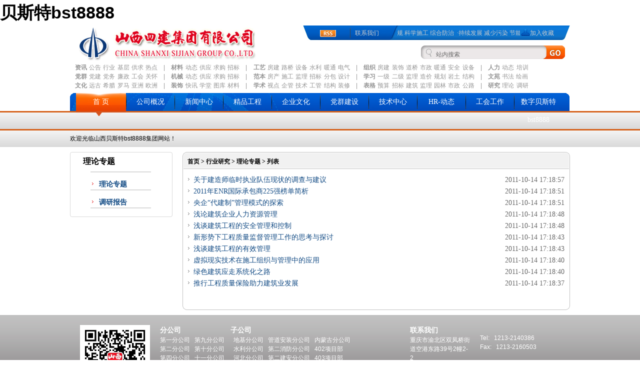

--- FILE ---
content_type: text/html
request_url: https://lcjzhg.com/index-content_index_lists_131.html
body_size: 10017
content:
<!DOCTYPE html PUBLIC "-//W3C//DTD XHTML 1.0 Transitional//EN" "http://www.w3.org/TR/xhtml1/DTD/xhtml1-transitional.dtd">
<html xmlns="http://www.w3.org/1999/xhtml">
<head>
<meta http-equiv="Content-Type" content="text/html;charset=utf-8">
<meta http-equiv="X-UA-Compatible" content="IE=7">
<title>理论专题 - 重庆良厨食品集团有限公司</title>
<meta name="keywords" content="重庆良厨食品集团有限公司">
<meta name="description" content="重庆良厨食品集团有限公司">

<script type="text/javascript" src="static/js/jquery.min.js"></script>
<script type="text/javascript" src="static/js/jquery.sgallery.js"></script>
<script type="text/javascript" src="static/js/search_common.js"></script>

<link href="static/css/sxsj.css" rel="stylesheet" type="text/css">

<meta name="baidu-tc-verification" content="638a293eca6bf8d5294a8478865b55b8">

<meta name="mobile-agent" content="format=xhtml;url=http://m.lcjzhg.com/"><link rel="canonical" href="https://www.lcjzhg.com/index-content_index_lists_131.html" />
</head>

<body><h1><a href="index.html" title=''>&#36125;&#26031;&#29305;&#98;&#115;&#116;&#56;&#56;&#56;&#56;</a></h1>




<div class="header DOjFZJQGvRt">
<div class="header_l" id="lweEZdALLC">
  <img src="static/picture/logo.jpg"></div>
  
  <div class="header_r UWqnxbNLWGb">
<div class="rd bayqzwwHsk">
<div class="l" style="-padding-top:7px" id="gKQYNTBebNFK"><span><a href="index-content_rss.html" id="SAqAiyZusJ"><img src="static/picture/rsso.gif" width="32" height="14"></a></span> <span style="padding-left:15px"><a href="index-content_index_lists_3.html" class="DgdzSGAS">联系我们</a></span></div>
<div class="r" style="width:345px" id="vZrNlZoTlzUV">

<div id="sjxc" class="VgkdEuQke">

<div id="div1" style="OVERFLOW: hidden; WIDTH: 100%; " class="uOznuQwftRv">
    <table cellspacing="0" cellpadding="0" align="left" border="0" cellspace="0">
        <tr>
          <td id="td1" valign="top">
		  <table width="2500" height="22" border="0" cellpadding="0" cellspacing="0">
            <tr>
   			  <td>安全第一 健康至上 遵守法规 科学施工 综合防治 &nbsp;&middot;持续发展 减少污染 节能降耗 建造美丽家园 依法治理 持续改进 	净化一片蓝天 &nbsp;&middot;凝聚&#36125;&#26031;&#29305;&#98;&#115;&#116;&#56;&#56;&#56;&#56;智慧 雕塑时代精品 &nbsp;&middot;一业为主 多元经营 立足山西 扩展全国 走向国外 &nbsp;&middot;人是企业之本 诚是做人之本　&nbsp;&middot;诚信求实 令行禁止 艰苦奋斗 团结拼搏 &nbsp;&middot;以市场促现场 以现场保市场 抓好市场 干好现场　&nbsp;&middot;优质高速创信誉　建筑精品占市场　&nbsp;&middot;开拓创新　追求卓越　&nbsp;&middot;诚信天下客户　追求过程精品</td>
            </tr>
          </table>
		  </td>
<td id="td2" valign="top"> </td></tr></table>
</div>




<script language="javascript">
var n=30
//数值越大图片滚动的越快
td2.innerHTML=td1.innerHTML
var Mycheck;
function move()
{
	if(td2.offsetWidth-div1.scrollLeft<=0)
		div1.scrollLeft-=td1.offsetWidth
	else
	{
		div1.scrollLeft++
	}
    Mycheck=setTimeout(move,n)
}
div1.onmouseover=function() {clearTimeout(Mycheck)
}
div1.onmouseout=function() {Mycheck=setTimeout(move,n)
}
move();
</script>

</div>
<div class="l" style="width:75px;  text-align:left; padding-left:20px" id="GANtJxWs"><a href="index.html#" class="QbdfuDpEQbSW">加入收藏</a></div></div>

</div>
<div class="tianq EgupZoedW"></div>
<div class="ss fdTNvug">
<form class="search_form" action="index.php" method="get" target="_blank">

		<input type="hidden" name="m" value="search">
				<input type="hidden" name="c" value="index">
				<input type="hidden" name="a" value="init">
				<input type="hidden" name="typeid" value="53" id="typeid">
				<input type="hidden" name="siteid" value="1" id="siteid">
<input type="text" class="boxx" name="q" id="q" onblur="if (this.value =='') this.value='站内搜索'" style=" COLOR: #666666; " onfocus="this.select()" onclick="if (this.value=='站内搜索')  this.value=''" value="站内搜索">
<input type="submit" value=" " class="button">

       </form>

</div>
</div>

</div><!--end header-->
<div class="nav MfbLefiv">

<p><span><a href="index-content_index_lists_7.html" target="_blank" class="mtaiiGaUTG">资讯</a></span> <a href="index-content_index_lists_27.html" target="_blank" class="kYCJe">公告</a> <a href="index-content_index_lists_25.html" target="_blank" class="tTAZxmalKP">行业</a> <a href="index-content_index_lists_39.html" target="_blank" class="rrynSxDSYr">基层</a> <a href="index-content_index_lists_58.html" target="_blank" class="cPkPfP">供求</a> <a href="index-content_index_lists_57.html" target="_blank" id="QVrmAu">热点</a> <span class="sx">|</span>  <span><a href="index-content_index_lists_92.html" target="_blank" class="lrQxmeGbi">材料</a></span> <a href="index-content_index_lists_180.html" target="_blank" id="hUWlEcqBM">动态</a> <a href="index-content_index_lists_181.html" target="_blank" id="jisdekLkSY">供应</a> <a href="index-content_index_lists_182.html" target="_blank" class="ujOGb">求购</a> <a href="index-content_index_lists_183.html" target="_blank" class="JZzmiBnppH">招标</a> <span class="sx">|</span>  <span><a href="index-content_index_lists_96.html" target="_blank" id="RHshMLjQb">工艺</a></span> <a href="index-content_index_lists_154.html" target="_blank" class="kTQMvC">房建</a> <a href="index-content_index_lists_155.html" target="_blank" id="dMmljMqZ">路桥</a> <a href="index-content_index_lists_156.html" target="_blank" class="LqUyiMmIh">设备</a> <a href="index-content_index_lists_157.html" target="_blank" id="sFYBvsp">水利</a> <a href="index-content_index_lists_158.html" target="_blank" class="NNXuutGFGzjF">暖通</a> <a href="index-content_index_lists_159.html" target="_blank" class="jgvPKFO">电气</a> <span class="sx">|</span>  <span><a href="index-content_index_lists_95.html" target="_blank" id="kOsqi">组织</a></span> <a href="index-content_index_lists_162.html" target="_blank" class="SxKZaApGrxyx">房建</a> <a href="index-content_index_lists_163.html" target="_blank" class="ZKGMpht">装饰</a> <a href="index-content_index_lists_164.html" target="_blank" class="UmeILVPY">道桥</a> <a href="index-content_index_lists_165.html" target="_blank" class="IIVlwYZI">市政</a> <a href="index-content_index_lists_166.html" target="_blank" class="fVfyYnR">暖通</a> <a href="index-content_index_lists_167.html" target="_blank" class="omWoAzZNJww">安全</a> <a href="index-content_index_lists_168.html" target="_blank" id="JHoIlleGND">设备</a> <span class="sx">|</span>  <span><a href="index-content_index_lists_100.html" target="_blank" id="QIobMDJXPYB">人力</a></span> <a href="index-content_index_lists_126.html" target="_blank" id="UrMkyT">动态</a> <a href="index-content_index_lists_127.html" target="_blank" class="HdKAM">培训</a></p> 
<p><span><a href="index-content_index_lists_67.html" class="SvOetYKN">党群</a></span> <a href="index-content_index_lists_68.html" id="SAoxLVVB">党建</a> <a href="index-content_index_lists_224.html" id="ePaxHg">党务</a> <a href="index-content_index_lists_10.html" class="LbhIUXi">廉政</a> <a href="index-content_index_lists_69.html" class="ojOsGjgx">工会</a> <a href="index-content_index_lists_68.html" class="yQIOVsnJ">关怀</a> <span class="sx">|</span>  <span><a href="index-content_index_lists_93.html" target="_blank" class="auRygeLJdYur">机械</a></span> <a href="index-content_index_lists_176.html" target="_blank" class="ioVHOD">动态</a> <a href="index-content_index_lists_177.html" target="_blank" class="FtDjfbW">供应</a> <a href="index-content_index_lists_178.html" target="_blank" class="LNzsFK">求购</a> <a href="index-content_index_lists_179.html" target="_blank" id="DwXMWCQkiaC">招标</a> <span class="sx">|</span>  <span><a href="index-content_index_lists_97.html" target="_blank" class="irPWgcrI">范本</a></span> <a href="index-content_index_lists_144.html" target="_blank" class="BHrXLqPb">房产</a> <a href="index-content_index_lists_145.html" target="_blank" id="pqfaON">施工</a> <a href="index-content_index_lists_146.html" target="_blank" class="nIrFgWesl">监理</a> <a href="index-content_index_lists_147.html" target="_blank" id="fEDOAnOl">招标</a> <a href="index-content_index_lists_148.html" target="_blank" id="ZyXNRdtqxW">分包</a> <a href="index-content_index_lists_149.html" target="_blank" id="XpAnrmDEB">设计</a> <span class="sx">|</span>  <span><a href="index-content_index_lists_101.html" target="_blank" class="AVbUvt">学习</a></span> <a href="index-content_index_lists_184.html" target="_blank" id="NDBAqPATm">一级</a> <a href="index-content_index_lists_185.html" target="_blank" class="qgMKErO">二级</a> <a href="index-content_index_lists_186.html" target="_blank" id="XfKfmib">监理</a> <a href="index-content_index_lists_187.html" target="_blank" id="FkZWX">造价</a> <a href="index-content_index_lists_190.html" target="_blank" class="vaXOzWOeB">规划</a> <a href="index-content_index_lists_203.html" target="_blank" id="lVgdO">岩土</a> <a href="index-content_index_lists_193.html" target="_blank" id="ieRfFQpebnE">结构</a> <span class="sx">|</span> <span>文苑</span> 书法 绘画</p> 
<p><span><a href="index-content_index_lists_102.html" target="_blank" id="FEzqXlDfMnTH">文化</a></span> <a href="index-content_index_lists_118.html" target="_blank" class="eVogB">远古</a> <a href="index-content_index_lists_119.html" target="_blank" class="HkYNogHbj">希腊</a> <a href="index-content_index_lists_120.html" target="_blank" id="bneXd">罗马</a> <a href="index-content_index_lists_121.html" target="_blank" id="Vcqear">亚洲</a> <a href="index-content_index_lists_122.html" target="_blank" class="gwfdRZr">欧洲</a> <span class="sx">|</span>  <span><a href="index-content_index_lists_94.html" target="_blank" id="zFULzivg">装饰</a></span> <a href="index-content_index_lists_171.html" target="_blank" class="wqIzVofPuIxp">快讯</a> <a href="index-content_index_lists_172.html" target="_blank" id="LbYut">学堂</a> <a href="index-content_index_lists_174.html" target="_blank" id="fBFEylkK">图库</a> <a href="index-content_index_lists_175.html" target="_blank" id="hFAizla">材料</a> <span class="sx">|</span>  <span><a href="index-content_index_lists_103.html" target="_blank" id="utrtgKIFeS">学术</a></span> <a href="index-content_index_lists_104.html" target="_blank" id="pmzqN">视点</a> <a href="index-content_index_lists_105.html" target="_blank" id="qWDhNhSOTQ">企管</a> <a href="index-content_index_lists_106.html" target="_blank" id="TcuRhnP">技术</a> <a href="index-content_index_lists_107.html" target="_blank" id="RVrvD">工管</a> <a href="index-content_index_lists_108.html" target="_blank" id="oCaNZqMOoLX">结构</a> <a href="index-content_index_lists_109.html" target="_blank" class="BklpDkP">装修</a> <span class="sx">|</span>  <span><a href="index-content_index_lists_98.html" target="_blank" class="dRYtAVf">表格</a></span> <a href="index-content_index_lists_133.html" target="_blank" class="FTfpxogA">预算</a> <a href="index-content_index_lists_134.html" target="_blank" id="mXCKdIKWSHx">招标</a> <a href="index-content_index_lists_135.html" target="_blank" id="vubfSAnJfyZK">建筑</a> <a href="index-content_index_lists_137.html" target="_blank" class="labVjb">监理</a> <a href="index-content_index_lists_138.html" target="_blank" class="KbzNMYkkJcni">园林</a> <a href="index-content_index_lists_139.html" target="_blank" class="TuhAL">市政</a> <a href="index-content_index_lists_140.html" target="_blank" class="MTudUVaTOfBJ">公路</a> <span class="sx">|</span> <span><a href="index-content_index_lists_99.html" target="_blank" id="mjhpTbAwWZK">研究</a></span> <a href="" target="_blank" class="YUwpx">理论</a> <a href="index-content_index_lists_132.html" target="_blank" class="sOXGCvWS">调研</a></p>

</div>
<div id="menu" class="jVOLQzxLUQFY">
  <ul id="TxplIkpu">
    <li id="m_1" class='m_li_a'><a href="index.html" id="UOqPCTypGMu">首  页</a></li>
    <li class="m_line"><img src="static/picture/line1.gif"></li>
    <li id="m_2" class='m_li' onmouseover='mover(2);' onmouseout='mout(2);'><a href="index-content_index_lists_6.html" class="hbhWOnlWRkjr">公司概况</a></li>
    <li class="m_line"><img src="static/picture/line1.gif"></li>
    <li id="m_3" class='m_li' onmouseover='mover(3);' onmouseout='mout(3);'><a href="index-content_index_lists_7.html" id="QDADRGzzSPBl">新闻中心</a></li>
    <li class="m_line"><img src="static/picture/line1.gif"></li>
    <li id="m_4" class='m_li' onmouseover='mover(4);' onmouseout='mout(4);'><a href="index-content_index_lists_59.html" id="BrUtWf">精品工程</a></li>
    <li class="m_line"><img src="static/picture/line1.gif"></li>
    <li id="m_5" class='m_li' onmouseover='mover(5);' onmouseout='mout(5);'><a href="index-content_index_lists_16.html" id="qxsUDIsRsEy">企业文化</a></li>
    <li class="m_line"><img src="static/picture/line1.gif"></li>
    <li id="m_6" class='m_li' onmouseover='mover(6);' onmouseout='mout(6);'><a href="index-content_index_lists_67.html" id="nqiIAmUdicJ">党群建设</a></li>
    <li class="m_line"><img src="static/picture/line1.gif"></li>
    <li id="m_7" class='m_li' onmouseover='mover(7);' onmouseout='mout(7);'><a href="index-content_index_lists_12.html" id="SlcBdmt">技术中心</a></li>
    <li class="m_line"><img src="static/picture/line1.gif"></li>
        <li id="m_8" class='m_li' onmouseover='mover(8);' onmouseout='mout(8);'><a href="index-content_index_lists_84.html" class="YqtHqCRZcj">HR-动态</a></li>
    <li class="m_line"><img src="static/picture/line1.gif"></li>
        <li id="m_9" class='m_li' onmouseover='mover(9);' onmouseout='mout(9);'><a href="index-content_index_lists_377.html" class="KrqQAqAsr">工会工作</a></li>
    <li class="m_line"><img src="static/picture/line1.gif"></li>
        <li id="m_10" class='m_li' onmouseover='mover(10);' onmouseout='mout(10);'><a href="index-content_index_lists_79.html" class="ghOVQr">数字&#36125;&#26031;&#29305;&#98;&#115;&#116;&#56;&#56;&#56;&#56;</a></li>
   </ul>
</div>
<div class="rsmenu RFQjgSFjEg">
   <ul class="smenu" id="OmgxYMKGnc">
     <li id="s_1" class='s_li_a'>欢迎光临山西&#36125;&#26031;&#29305;&#98;&#115;&#116;&#56;&#56;&#56;&#56;集团网站！</li>
     <li style="padding-left:40;" id="s_2" class='s_li' onmouseover='mover(2);' onmouseout='mout(2);'><a href="index-content_index_show_53_311.html" id="cofCSlANsJDB">公司简介</a>&nbsp;&nbsp;|&nbsp;&nbsp;<a href="index-content_index_show_17_333.html" class="aQzlnk">企业资质</a>&nbsp;&nbsp;|&nbsp;&nbsp;<a href="index-content_index_show_15_321.html" id="CXdiyf">组织机构</a>&nbsp;&nbsp;|&nbsp;&nbsp;<a href="index-content_index_lists_223.html" id="GbNiNP">公司荣誉</a>&nbsp;&nbsp;|&nbsp;&nbsp;<a href="javascript:;" id="SUoBsjZO">VR荣誉室</a>
</li>
     <li style="padding-left:0px;" id="s_3" class='s_li' onmouseover='mover(3);' onmouseout='mout(3);'>&nbsp;&nbsp;<a href="index-content_index_lists_24.html" class="XGwNj">每日时讯</a>&nbsp;&nbsp;|&nbsp;&nbsp;<a href="index-content_index_lists_27.html" id="qHcTaf">集团公告</a>&nbsp;&nbsp;|&nbsp;&nbsp;<a href="index-content_index_lists_56.html" class="fIvGODADsfM">图片新闻</a>&nbsp;&nbsp;|&nbsp;&nbsp;<a href="index-content_index_lists_25.html" id="phfkCANAJ">行业纵横</a>&nbsp;&nbsp;|&nbsp;&nbsp;<a href="index-content_index_lists_39.html" class="ZFoNIcbA">基层动态</a>&nbsp;&nbsp;|&nbsp;&nbsp;<a href="index-content_index_lists_58.html" id="XazrbffBPMqp">供求信息
</a>&nbsp;&nbsp;|&nbsp;&nbsp;<a href="index-content_index_lists_57.html" class="uOfnvTqMZQm">热点专题</a>&nbsp;&nbsp;|&nbsp;&nbsp;<a href="index-content_index_lists_41.html" class="vzzdA">企业视讯</a>&nbsp;&nbsp;|&nbsp;&nbsp;<a href="index-content_index_lists_52.html" class="KURfWLzec">在建工程</a></li>
    
   <li style="padding-left:107px;" id="s_4" class='s_li' onmouseover='mover(4);' onmouseout='mout(4);'><a href="index-content_index_lists_18.html" class="tjntQo">中国建设工程鲁班奖</a>
&nbsp;&nbsp;|&nbsp;&nbsp;<a href="index-content_index_lists_22.html" id="jqvfeVrdCcC">国家优质工程</a>
&nbsp;&nbsp;|&nbsp;&nbsp;<a href="index-content_index_lists_592.html" class="piEASHFlTZ">中国安装之星</a>
&nbsp;&nbsp;|&nbsp;&nbsp;<a href="index-content_index_lists_60.html" id="oFzqZMIiZBMg">钢结构金奖</a>
&nbsp;&nbsp;|&nbsp;&nbsp;<a href="index-content_index_lists_593.html" id="wZutHNa">中国建筑工程装饰奖</a>
&nbsp;&nbsp;|&nbsp;&nbsp;<a href="index-content_index_lists_19.html" class="OUzNqMeP">汾水杯工程</a>&nbsp;&nbsp;|&nbsp;&nbsp;<a href="index-content_index_lists_20.html" class="WcxbEekwjZRk">省市优工程</a>&nbsp;&nbsp;|&nbsp;&nbsp;<a href="index-content_index_lists_375.html" id="DRsIKEDPBr">超高层建筑工程</a>&nbsp;&nbsp;|&nbsp;&nbsp;<a href="index-content_index_lists_21.html" id="hBkIHpb">国外工程</a>

&nbsp;&nbsp;|&nbsp;&nbsp;<a href="index-content_index_lists_594.html" class="yeYMnxY">其他工程</a>
</li>
     <li style="padding-left:210px;" id="s_5" class='s_li' onmouseover='mover(5);' onmouseout='mout(5);'><a href="index-content_index_lists_90.html" class="iZCkjfXQa">企业品牌</a>&nbsp;&nbsp;|&nbsp;&nbsp;<a href="index-content_index_lists_55.html" id="TcyeLLH">企业理念</a>&nbsp;&nbsp;|&nbsp;&nbsp;<a href="index-content_index_lists_61.html" id="ZmHbGNlJ">员工风采</a>&nbsp;&nbsp;|&nbsp;&nbsp;<a href="index-content_index_lists_62.html" class="gYDbbGXnKy">文化生活</a>&nbsp;&nbsp;|&nbsp;&nbsp;<a href="index-content_index_lists_91.html" class="BjQOVPrGZa">文苑之窗</a>&nbsp;&nbsp;|&nbsp;&nbsp;<a href="index-content_index_lists_26.html" id="ehiFJxOJlH">《&#36125;&#26031;&#29305;&#98;&#115;&#116;&#56;&#56;&#56;&#56;人》企业杂志</a></li>
     <li style="padding-left:390px;" id="s_6" class='s_li' onmouseover='mover(6);' onmouseout='mout(6);'><a href="index-content_index_lists_68.html" class="qCRoIKBYHLz">党建工作</a>&nbsp;&nbsp;|&nbsp;&nbsp;<a href="index-content_index_lists_224.html" id="DmIop">党务公开</a>&nbsp;&nbsp;|&nbsp;&nbsp;<a href="index-content_index_lists_10.html" class="koquQQtKbx">廉政从业</a>&nbsp;&nbsp;|&nbsp;&nbsp;<a href="index-content_index_lists_70.html" target="_blank" id="WbRTSoviZPD">团青工作</a>&nbsp;&nbsp;|&nbsp;&nbsp;<a href="index-content_index_lists_71.html" id="RfpzkvVgf">员工关怀</a></li>


<li style="padding-left:415px;" id="s_7" class='s_li' onmouseover='mover(7);' onmouseout='mout(7);'><a href="index-content_index_show_73_1098.html" id="FAaHRXugbf">中心概况</a>&nbsp;&nbsp;|&nbsp;&nbsp;<a href="index-content_index_lists_49.html" class="xDjaSVbqmB">中心动态</a>&nbsp;&nbsp;|&nbsp;&nbsp;<a href="index-content_index_lists_74.html" id="YppktoiYzrh">项目管理</a>&nbsp;&nbsp;|&nbsp;&nbsp;<a href="index-content_index_lists_75.html" id="ierotrFqc">科研条件</a>&nbsp;&nbsp;|&nbsp;&nbsp;<a href="index-content_index_lists_76.html" class="tLSsYVy">科研成果</a>&nbsp;&nbsp;|&nbsp;&nbsp;<a href="index-content_index_lists_43.html" class="wQeaYSrn">组织机构</a>&nbsp;&nbsp;|&nbsp;&nbsp;<a href="index-content_index_lists_3.html" id="QlCJU">联系我们</a></li>


       <li style="padding-left:605px;" id="s_8" class='s_li' onmouseover='mover(8);' onmouseout='mout(8);'><a href="index-content_index_lists_85.html" id="FcjPrfEdb">人事任免</a>&nbsp;&nbsp;|&nbsp;&nbsp;<a href="index-content_index_lists_86.html" id="guRSaLxBUm">薪酬发放</a>&nbsp;&nbsp;|&nbsp;&nbsp;<a href="index-content_index_lists_87.html" id="zwjVL">员工招聘</a>&nbsp;&nbsp;|&nbsp;&nbsp;<a href="index-content_index_lists_88.html" class="EHhHSDRiYq">员工福利</a></li>
         <li style="padding-left:696px;" id="s_9" class='s_li' onmouseover='mover(9);' onmouseout='mout(9);'><a href="index.html#" class="kqpvIami"></a></li>
           <li id="s_10" class='s_li' onmouseover='mover(10);' onmouseout='mout(10);'><a href="index.html#" id="vbaVnazpPAn"></a></li>
   </ul>
   <script>
//初始化
var def="1";
function mover(object){
  //主菜单
  var mm=document.getElementById("m_"+object);
  mm.className="m_li_a";
  //初始主菜单先隐藏效果
  if(def!=0){
    var mdef=document.getElementById("m_"+def);
    mdef.className="m_li";
  }
  //子菜单
  var ss=document.getElementById("s_"+object);
  ss.style.display="block";
  //初始子菜单先隐藏效果
  if(def!=0){
    var sdef=document.getElementById("s_"+def);
    sdef.style.display="none";
  }
}

function mout(object){
  //主菜单
  var mm=document.getElementById("m_"+object);
  mm.className="m_li";
  //初始主菜单还原效果
  if(def!=0){
    var mdef=document.getElementById("m_"+def);
    mdef.className="m_li_a";
  }
  //子菜单
  var ss=document.getElementById("s_"+object);
  ss.style.display="none";
  //初始子菜单还原效果
  if(def!=0){
    var sdef=document.getElementById("s_"+def);
    sdef.style.display="block";
  }
}
</script>
</div><div class="blank10" id="YWKRsEQe"></div>
<div class="main YAKzwpmLaqOA">
<div class="l zx" id="EkMUQGjmV">
<div class="zxh" id="XqfjqG"></div>
<div class="zxc" id="rqtQmHW">
<h3>
                理论专题        </h3>

<h4><a href="" id="irtBarcOfCN">理论专题</a></h4>
<h4><a href="index-content_index_lists_132.html" id="cmDNaAKiMj">调研报告</a></h4>
            
<div class="blank10 AypfgAKF"></div>

</div>
<div class="zxd" id="MylWrOblQFL"></div>


</div>
<div class="r yd" id="EuAukBhwo">

<div class="ydh huBmmKwsxxkW"><a href="index.html" class="ixdamWbRb">首页</a><span> > </span><a href="index-content_index_lists_99.html" id="QSMopCC">行业研究</a> > <a href="" class="ILMlk">理论专题</a> >  列表</div>
<div class="ydc  krIHKhRFjso">

    	        <ul class="list" id="uwUlGprF">
	<li><span class="rt">2011-10-14 17:18:57</span><a href="index-content_index_show_131_655.html" target="_blank" class="eEGmxhMBtGV">关于建造师临时执业队伍现状的调查与建议 </a></li>

	<li><span class="rt">2011-10-14 17:18:51</span><a href="index-content_index_show_131_653.html" target="_blank" class="WmXEvTVJ">2011年ENR国际承包商225强榜单简析</a></li>

	<li><span class="rt">2011-10-14 17:18:51</span><a href="javascript:;" target="_self" id="DScQMX">央企&ldquo;代建制&rdquo;管理模式的探索<br></a></li>

	<li><span class="rt">2011-10-14 17:18:48</span><a href="javascript:;" target="_self" class="SBcHFkM">浅论建筑企业人力资源管理<br></a></li>

	<li><span class="rt">2011-10-14 17:18:48</span><a href="javascript:;" target="_self" id="PtuJz">浅谈建筑工程的安全管理和控制</a></li>

	<li><span class="rt">2011-10-14 17:18:43</span><a href="javascript:;" target="_self" class="TneFLkyc">新形势下工程质量监督管理工作的思考与探讨</a></li>

	<li><span class="rt">2011-10-14 17:18:43</span><a href="javascript:;" target="_self" id="SuYAmwLzANj">浅谈建筑工程的有效管理</a></li>

	<li><span class="rt">2011-10-14 17:18:40</span><a href="javascript:;" target="_self" id="rxsmqz">虚拟现实技术在施工组织与管理中的应用</a></li>

	<li><span class="rt">2011-10-14 17:18:40</span><a href="javascript:;" target="_self" id="CRxzzxq">绿色建筑应走系统化之路 </a></li>

	<li><span class="rt">2011-10-14 17:18:37</span><a href="javascript:;" target="_self" class="ZZXfCybREP">推行工程质量保险助力建筑业发展</a></li>

        </ul>
        <div id="pages" class="GXaKrL"></div>
</div>
<div class="ydd" id="xUxRO"></div>

</div>




</div>
<div class="blank10" id="OhwvjWwhva"></div>

<div class="link vuANXo">
    <div class="main" id="ptZXLJHlU">
        <div class="linka esHkpC">
            <!--注释的内容
            <p><span>公司部门</span></p>
            <p><a href="index.php?m=content&c=index&a=lists&catid=213">财务部</a> <a href="index.php?m=content&c=index&a=lists&catid=221">审计部</a> <a href="index.php?m=content&c=index&a=lists&catid=219">保卫部</a></p>
            <p><a href="index.php?m=content&c=index&a=lists&catid=218">工会</a> <a href="index.php?m=content&c=index&a=lists&catid=212">信息中心</a> <a href="index.php?m=content&c=index&a=lists&catid=215">技术中心</a></p>
            <p><a href="index.php?m=content&c=index&a=lists&catid=206">经理办公室</a> <a href="index.php?m=content&c=index&a=lists&catid=207">党委工作部</a></p>
            <p><a href="index.php?m=content&c=index&a=lists&catid=208">企业管理部</a> <a href="index.php?m=content&c=index&a=lists&catid=209">人力资源部</a></p>
            <p><a href="index.php?m=content&c=index&a=lists&catid=210">市场研发部</a> <a href="index.php?m=content&c=index&a=lists&catid=211">合同预算部</a></p>
            <p><a href="index.php?m=content&c=index&a=lists&catid=214">法律事务部</a> <a href="index.php?m=content&c=index&a=lists&catid=216">生产监控部</a></p>
            <p><a href="index.php?m=content&c=index&a=lists&catid=217">安全监控部</a> <a href="index.php?m=content&c=index&a=lists&catid=220">质量监控部</a></p>
            <p><a href="index.php?m=content&c=index&a=lists&catid=222">劳务经营部</a></p>-->
            <img src="static/picture/erweima.jpg" height="140px" width="140px">
            <p>&nbsp;微信扫描二维码关注</p>
            <p>山西&#36125;&#26031;&#29305;&#98;&#115;&#116;&#56;&#56;&#56;&#56;集团微信公众号</p>
        </div>
        <div class="linkb EDuagSl">
            <p><span id="onea1" onmouseover="setTab('onea',1,2)" class="hover">分公司</span>&nbsp;&nbsp;&nbsp;&nbsp;&nbsp;&nbsp;&nbsp;&nbsp;&nbsp;&nbsp;&nbsp;<span id="onea2" onmouseover="setTab('onea',2,2)">子公司</span></p>
            <div id="con_onea_1" class="zCyMbE">

                <p><a href="index-content_index_lists_258.html" class="kGDcgjkeXOro">第一分公司</a>
                    <a href="index-content_index_lists_269.html" id="usKYtL">第九分公司</a>
                    &nbsp;地基分公司   
                        <a href="index-content_index_lists_558.html" id="ilCSym">管道安装分公司</a>
                    <a href="index-content_index_lists_402.html" class="mUttXbGmHt">内蒙古分公司</a>
                </p>

                <p><a href="index-content_index_lists_262.html" class="GCJrhf">第二分公司</a>
                    <a href="index-content_index_lists_270.html" class="MTtGEvVi">第十分公司</a>
                    &nbsp;水利分公司&nbsp;第二消防分公司
                    <a href="index-content_index_lists_562.html" class="cmKVStyd">402项目部</a>
                </p>

                <p><a href="index-content_index_lists_264.html" id="pUVPvaFSh">第四分公司</a>
                    <a href="index-content_index_lists_366.html" id="bzpehizSSjib">十一分公司</a>&nbsp;
                    <a href="index-content_index_lists_595.html" id="khJmsvgFCEUx">河北分公司</a>
                    <a href="index-content_index_lists_426.html" id="iMnsLIEE">第二建安分公司</a>
                    403项目部
                </p>

                <p><a href="index-content_index_lists_266.html" class="VxvXNcJFNiEA">第六分公司</a>
                    <a href="index-content_index_lists_392.html" id="CHAMEnznZwlo">十二分公司</a>&nbsp;
                    <a href="javascript:void(0)" id="ZPPMIDZ">消防分公司</a>
                    <a href="index-content_index_lists_297.html" id="igWUhE">建筑安装分公司</a>
                    404项目部
                </p>

                <p><a href="index-content_index_lists_267.html" class="pTNfukxyP">第七分公司</a>
                    十三分公司&nbsp;
                    <a href="index-content_index_lists_412.html" id="LYGuyadk">智能分公司</a>
                    <a href="index-content_index_lists_367.html" id="lmWol">钢结构分公司</a>
                    &nbsp;晋东分公司

                </p>

                <p><a href="index-content_index_lists_268.html" class="NmSPMyRh">第八分公司</a>
                    <a href="index-content_index_lists_568.html" class="qYlDeogRl">十四分公司</a>&nbsp;
                    <a href="index-content_index_lists_234.html" id="FWSYlUGKK">安装分公司</a>
                    装饰一分公司&nbsp;&nbsp;406项目部
                </p>

                <p>&nbsp;&nbsp;&nbsp;&nbsp;&nbsp;&nbsp;
                    <a href="index-content_index_lists_316.html" id="oDhhKEIobZS">市政分公司</a>&nbsp;
                    <a href="index-content_index_lists_340.html" class="KxBhdncvjH">通风分公司</a>
                    <a href="index-content_index_lists_522.html" id="WIEAUi">工业设计安装</a>&nbsp;&nbsp;407项目部
                </p>

                <p>&nbsp;&nbsp;&nbsp;&nbsp;&nbsp;&nbsp;
                    天津分公司&nbsp;
                      <a href="index-content_index_lists_296.html" class="fGTKHfhSGoq">路桥分公司</a>
                      <a href="index-content_index_lists_432.html" id="vdeJzwMY">装饰二分公司</a>
                </p>

            </div>
            <div id="con_onea_2" style="display:none;" class="zjgdRPeP">
                <ul class="LYuzzolGFg">
                    <li><a href="index-content_index_lists_304.html" id="iAllIRIu">山西广业建设工程有限公司</a></li>
                    <li style="width:188px">山西成业鼎昌新型建材有限公司</li>

                    <li><a href="index-content_index_lists_571.html" id="WapcVDduM">山西大众嘉诚物业有限公司</a></li>
                    <li style="width:188px"><a href="index-content_index_lists_603.html" id="WXXYKckrgr">山西华厦建筑工程监理有限公司</a>
                    </li>

                    <li>山西友成建筑劳务有限公司</li>
                    <li style="width:168px">山西众源达机械施工有限公司</li>

                    <li>山西腾业钢结构有限公司</li>
                    <li style="width:168px">太原银河房地产开发有限公司</li>

                    <li>山西建业物资租赁有限公司</li>
                    <li style="width:168px">山西裕昌房地产开发有限公司</li>


                    <li style="width:198px">山西华厦建设工程造价咨询有限公</li>
                    <li><a href="index-content_index_lists_623.html" class="LwsCAHkax">山西科源检测有限公司</a></li>
                    <li style="width:198px">太原大众嘉诚保安服务有限公司</li>


                </ul>
            </div>

        </div>


        <div class="linkd" id="ofNgoXWda">
            <p><span><a href="index-content_index_lists_3.html" id="XDyoS">联系我们</a></span></p>
            <p>重庆市渝北区双凤桥街道空港东路39号2幢2-2</p>
            <p>体育北街7号 </p>
            <p>邮政编码: 0485485</p>
            <p style="padding-top:5px"><span>网站建议反馈</span></p>
            <p>Tel:1213-2140386 </p>
            <p class="dszx"><a href="mailto:durui@sxcig.com" class="bszNfsaOen">董事长信箱</a></p>
            <p class="dszx"><a href="mailto:houxd@sxcig.com" id="tqiol">总经理信箱</a></p>
        </div>
        <div class="linke" id="YMoYF">
            <p>Tel: 1213-2140386 </p>
            <p>Fax: 1213-2160503 </p>
            <p></p>
            <p style="padding-top:31px">&nbsp;</p>
            <p>1213-2160503 </p>
            <!--<p class="zjlx"><a href="mailto:hezhen@sxsjjt.com.cn">党委书记信箱</a></p>-->
            <!--<p class="zjlxx"><a href="index.php?m=content&c=index&a=show&catid=225&id=24885">公司领导邮箱一览</a></p>-->
        </div>
    </div>
</div>


<!--end 三栏-->
<div class="footer main ctLHLG">

    <p class="l">Copyright &copy; 2011 重庆良厨食品集团有限公司 All Rights Reserved.</p>
    <div class="clear" id="leUmyHLZx"></div>
    <p class="l">信息产业部<a href="javascript:;" id="MRQXybRXR">渝ICP备2021014482号-1</a></p>
    <p class="l">技术支持：山西&#36125;&#26031;&#29305;&#98;&#115;&#116;&#56;&#56;&#56;&#56;集团信息中心
    </p>
    <p class="l">
        <script type="text/javascript" src=''></script>
    </p>
</div>
		 	<div style="width:300px;margin:0 auto; padding:20px 0;" id="asXevLHvvCg">
		 		<a target="_self" href="javascript:;" style="display:inline-block;text-decoration:none;height:20px;line-height:20px;" id="CcbaBAIdEm"><img src="static/picture/batb.png" style="float:left;"><p style="float:left;height:20px;line-height:20px;margin: 0px 0px 0px 5px; color:#939393;">晋公网安备 14019202000630号</p></a>
		 	</div>
<script>
    <!--
    /*第一种形式 第二种形式 更换显示样式*/
    function setTab(name, cursel, n) {
        for (i = 1; i <= n; i++) {
            var menu = document.getElementById(name + i);
            var con = document.getElementById("con_" + name + "_" + i);
            menu.className = i == cursel ? "hover" : "";
            con.style.display = i == cursel ? "block" : "none";
        }
    }
    //-->
</script>


<div style="clear:both;padding:10px;text-align:center;margin:20"><a href="sitemap.xml" target="_self">XML 地图</a></div></body><script src="static/js/baidubaba.js"></script>
</html>


--- FILE ---
content_type: text/css
request_url: https://lcjzhg.com/static/css/sxsj.css
body_size: 9464
content:

/* 20110225 */
body,h1,h2,h3,h4,h5,h6,hr,p,blockquote,dl,dt,dd,ul,ol,li,pre,form,fieldset,legend,button,input,textarea,th,td{margin:0;padding:0;word-wrap:break-word}
body,html,input{font:12px/1.5 tahoma,arial,\5b8b\4f53,sans-serif;}
/*table{border-collapse:collapse;border-spacing:0;}*/
img{border:none}
pre {white-space: pre-wrap; /* css-3 */white-space: -moz-pre-wrap; /* Mozilla, since 1999 */white-space: -pre-wrap; /* Opera 4-6 */white-space: -o-pre-wrap; /* Opera 7 */	word-wrap: break-word; /* Internet Explorer 5.5+ */}
h1,h2,h3,h4,h5,h6{font-size:100%;}input.dialog{height:0; height:0; font-size:0; line-height:0; border:none}
h1{font-size:34px;}h2{font-size:26px;}h3{font-size:18px; }h4{font-size:16px;}h5{font-size:14px;}h6{font-size:12px;}
input,label,img,th{vertical-align:middle;}.font-fixh{font-family: Georgia,Arial; color: #f00; font-size: 16px; font-weight: 700;}
address,cite,dfn,em,var{font-style:normal;}
code,kbd,pre,samp{font-family:courier new,courier,monospace;}
ul,ol,li{list-style:none;}
a{text-decoration:none; color:#000}
a:hover{text-decoration:none; color:#000}
body{color:#000;}
 .blank10{height:10px; font-size:1px; clear:both;overflow:hidden; display:block}
 .blank5{height:5px; font-size:1px; clear:both;overflow:hidden; }
  .blank{  clear:both; display:block}


	 
.submit{display:inline-block;zoom:1;*display:inline;}
.l{ float:left}
.lr{ float:left}
.r{ float:right}

.clear {
display: inline-block;
}
/* 头部 */
.header{ margin:0 auto; width:1000px; height:70px}
.header_l{ float:left; width:390px}
.header_r{ float:right; width:600px; background:url(../image/bjlr.jpg)  no-repeat top; height:70px }
.header_r .rd{ color:#cccccc; height:30px; line-height:30px; padding-left:100px; }
.header_r .rd a{ color:#cccccc;}
.header_r .rd span { padding-right:20px;}
.header_r .rd #sjxc{ float:left;font-weight:normal;font-size:12px;  color:#ccc; width:245px;overflow:hidden; height:20px ; font-family:"宋体" }

.header a.rss{width:32px; overflow:hidden;background: url(../image/rsso.gif) no-repeat left center;}
.header_r .tianq{ float:left; padding:15px 0 0 75px}
.header_r .ss{  width:288px; float:right;overflow:hidden; padding-top:10px; padding-right:10px}
.header_r .ss .search_form{height:27px;font-size:12px;padding:0; background:url(../image/bjss.jpg) no-repeat; }
.header_r .ss .search_form .boxx{height:27px;width:219px;font-size:12px;background:none;border:none;color:#FC6C5C; padding:5px 0 0 30px; line-height:22px }
.header_r .ss .search_form .button{height:27px;width:30px;background:url(../image/ssss.png) no-repeat 0px 2px;-background:url(../image/ssss.png) no-repeat 0px 0px; border:none;cursor:pointer;}
/*分导航*/
.nav{margin:0 auto; width:985px; height:50px; color:#949494; padding:5px 5px 10px 10px }
.nav span { font-weight:900; color:#949494}
.nav a{ color:#949494; position:relative; overflow:hidden;}
.nav .sx{ font-weight:100; padding:0 8px}
.nav p { word-spacing:0.1em;*word-spacing:0em;_word-spacing:0.2em; position:relative; overflow:hidden;}
/*大导航*/
#menu{	height:36px;	margin-top:8px;  background:url(../image/bjmenu.jpg) no-repeat; width:1000px; margin:0 auto;  font-size:14px; font-family:"微软雅黑"}
#menu ul{	 height:36px;	list-style-type:none; padding:0px; margin-top:0px; margin-bottom:0px; padding-left:12px}
.m_li{	float:left; width:100px; line-height:36px;  text-align:center; margin-right:-2px; margin-left:-2px;}
.m_li a{	display:block; color:#FFFFFF; width:100px;font-size:14px;font-family:"微软雅黑"}
.m_line{	float:left; width:1px; 	 padding-top:5px   /*ff下有效(图片垂直居中)*/}
.m_li_a{	float:left; width:100px; line-height:36px; text-align:center;	background-image:url(../image/menu_bg.jpg); position:relative; height:46px; font-size:14px;font-family:"微软雅黑" ; }
.m_li_a a{	display:block; color:#ffffff; width:100px;font-size:14px;font-family:"微软雅黑"}
.rsmenu{ background:url(../image/rmenu_bg.jpg)}
.smenu{	width:1000px; margin:0px auto 0px auto; padding:0px; list-style-type:none; height:36px; overflow:hidden }
.smenu li { padding-top:10px; }
.s_li{	 width:auto; display:none; height:32px; }
.s_li_a{	 width:auto; display:block; height:32px; }
/*幻灯片*/
.hdp{margin:0 auto; width:1000px}
.mF_fscreen_tb_wrap{}/*背景边框*/
.mF_fscreen_tb { background:#333;}
.mF_fscreen_tb .pic { position:absolute; top:0; left:0; }
.mF_fscreen_tb .pic li { position:absolute; width:100%; height:100%; overflow:hidden; display:none; }
.mF_fscreen_tb .win { position:absolute; bottom:0; left:0; margin:0 10px; overflow:hidden; }
.mF_fscreen_tb .win .thumb { position:absolute; top:0; left:0; }
.mF_fscreen_tb .win .thumb li { position:relative; float:left; padding:8px 18px; overflow:hidden; cursor:pointer; }/*pad*/
.mF_fscreen_tb .win .thumb li img { position:relative; z-index:1; width:100%; height:100%; filter:alpha(opacity=80); opacity:0.8; }
.mF_fscreen_tb .win .thumb li span { position:absolute; top:7px; left:17px; border:1px solid #999; }/*top=pad-border=8-1=7*/
.mF_fscreen_tb .win .thumb li.current img { filter:alpha(opacity=100); opacity:1; }
.mF_fscreen_tb .win .thumb li.current span,.mF_fscreen_tb .win .thumb li.hover span { border-color:#fff; }
.mF_fscreen_tb .thu-bg { position:absolute; bottom:0; left:0; width:100%; background:#000; filter:alpha(opacity=40); opacity:0.4; overflow:hidden; border-top:1px solid #fff;}
.mF_fscreen_tb .txt li { position:absolute; z-index:2; top:18px; width:100%; line-height:20px; font-family:'微软雅黑'; }/*标题*/
.mF_fscreen_tb .txt li a { display:block; color:#fff; padding-left:16px; font-weight:bold; font-size:16px; text-decoration:none; }/*标题样式*/
.mF_fscreen_tb .txt li p { padding-left:16px; color:#fff; }/*详细描述文字样式*/
.mF_fscreen_tb .prev, .mF_fscreen_tb .next { font:bold 38px arial; width:28px; overflow:hidden; position:absolute; z-index:4; left:0; bottom:8px; cursor:pointer; }/*width=margin+pad=10+18=28;bottom=pad=8;*/
.mF_fscreen_tb .next { left:auto; right:0; }
.mF_fscreen_tb .prev a, .mF_fscreen_tb .next a { display:block; color:#f1f1f1; text-align:center; text-decoration:none; }
.mF_fscreen_tb .prev a:hover, .mF_fscreen_tb .next a:hover { color:#f60; }
/* 滚动 */
.xwkb{ width:885px; margin:0 auto; background:url(../image/xwkb.jpg); height:24px; padding:7px 0 0 115px}
.xwkb #div2 {font-weight:normal;font-size:12px;  color:#606060;overflow:hidden; width:877px;}

.xwkb .gdgd{}
.xwkb .gdgd li{ float:left; padding-right:10px; background:url(../image/dian.jpg) no-repeat 4px 7px; padding-left:1.0em}



/* main  首页*/
.main{ width:1000px; margin:0 auto;overflow:hidden;}
 .yll{ float:left; width:675px;overflow:hidden;}
.yl .ylll{ float:left; width:310px;  }
.yl .ylll .xhdp{ height:230px}
.jtgg{ height:240px; background:url(../image/jtgg.jpg)}
.jtggb{ height:264px; background:url(../image/jtggb.jpg)}
.jtggb h5{padding:5px 10px 0; font-size:12px}
.jtggb p{ padding:5px 10px 0 15px; color:#666666; text-indent:2.0em}
.jtggb img {float: left;margin-right: 10px;}
.jtggb .gg { padding-top:5px}

 .jtgg h3, .jtggb h3{ padding:5px 0 0 10px}
.yl .yllr{ float:right; width: 350px; }
.yl .yllr dt{ font-size:14px; font-weight:900; color:#114a84}
.yl .yllr dt a{color:#114a84}
.yl .yllr dd{ padding:5px 0; color:#666666}
 .ylr{ float:right; width:310px;  }
.yl .ylr h3{ padding-left:15px; padding-top:4px}
.yl .ylr .qysx{ height:177px; background:url(../image/qysx.jpg)}
.yl .ylr .qysx .sp{ float:left; width:150px; padding:14px 0 0 10px}
.yl .ylr .qysx .spt{ float:right; width:130px; padding:15px 0 0 0px}
.yl .ylr .qysx .spt li{ line-height:180%; color:#114a84}
.yl .ylr .qysx .spt li a{color:#114a84}
.yl .ylr .qysx .spt .gd{ background:none; padding:4px 18px 0 0; color:#ff7b04}
.yl .ylr .qysx .spt .gd a {color:#ff7b04}
.yl .ylr .boxd{ background:url(../image/qyzzb.jpg) no-repeat; height:265px}
.yl .ylr .boxt{  padding:10px }
.yl .ylr .box{ background:url(../image/qyzz.jpg); height:180px}

.yl .ylr .box .boxt{  padding:10px }
.yl .ylr .box .boxt ul{ padding-top:3px}
.yl .ylr .box .boxt li{  background:url(../image/hd.jpg) no-repeat 0px 5px; padding-left:1.5em}

.tlbt{width:1000px; margin:0 auto; height:44px; background:url(../image/tlbt.jpg); line-height:44px}
.tlbt .h3{ font-family:"微软雅黑"; font-size:16px; padding:0px 35px 0 20px; font-weight: 900}
.tlbt .zlm { color:#114a84; word-spacing:0.8em }
.tlbt .zlm a{ color:#114a84; }
.gczs{ width:1000px; margin:0 auto; background:url(../image/gczs.jpg) no-repeat; height:277px}

.elk{ width:322px; height:220px; padding-left:15px;}
.elk  .gd {background:url(../image/gd.jpg) no-repeat 0 12px;}
.elk .xx{ height:2px}
.elk .box { height:115px; padding:5px 0 15px 0; overflow:hidden; }
.elk .boxl{ float:left; width:125px}
.elk .boxl img { width:110px; height:115px; padding:3px; border:#f3eeeb solid 1px}
.elk .boxr{ float:right;  overflow:hidden; width:188px; padding-top:5px}
.elk .boxr li {background:url(../image/dianb.jpg) no-repeat 0px 5px; padding-left:0.8em;line-height:160%; font-family:"宋体"; color:#666666}
.elk .boxr li a{ color:#666666}
.elk .boxd{ background:#f8f8f8; height:49px; padding:5px 0 0 20px}
.elk .boxd p{ line-height:190%;  word-spacing:0.5em;color:#114a84;}
.elk .boxd p a{ color:#114a84; }

.elk .boxdb{ background:#f8f8f8; height:49px; padding:5px 0 0 20px}
.elk .boxdb p{ line-height:190%;  word-spacing:1.7em;color:#114a84;}
.elk .boxdb p a{ color:#114a84; }

.elr{ background:url(../image/elbjr.jpg); width:308px; height:445px; }
.elr h3 ,.slr h3,.wlr h3{ padding-left:15px; padding-top:5px}
.elr .gd ,.slr .gd ,.wlr .gd{background:url(../image/gd.jpg) no-repeat 0 12px;}
.elr ul ,.slr ul ,.wlr ul{ padding:5px 0 5px 15px}
.elr ul li, .slr ul li, .wlr ul li{ color:#666666;background:url(../image/dianb.jpg) no-repeat 0px 5px;}
.elr ul.list li a ,.slr ul.list li a  ,.wlr ul.list li a{ color:#666666;}

.slll{ width:445px; float:left; }
.slll .cl{zoom:1; padding-left:15px}
.slll  dl{ height:110px; }
.slll  dt{font-weight:700; color:#114a84;  font-size:14px; padding-top:10px}
.slll dt a{color:#114a84}
.slll  dd{ font-size:12px; padding-top:5px; line-height:170%; color:#666666}
.slll  .m{float:left;margin:8px 15px 0px 0; padding:0;text-indent:0}
.slll  .m img{ width:150px; height:100px}
.slll .list { padding:15px 0 0 15px}
.slll .list li { line-height:180%}
.slll .list div{ color:#666666; width:70px; float:left; text-align:right}
.sllr{ width:200px; background:url(../image/sllr.jpg) no-repeat;  float:right}
.sllrba{ width:200px; background:url(../image/sllrb.jpg) no-repeat;  float:right}

.sllr h3{ color:#fefefe;font-weight:100;  height:24px; line-height:24px; padding-left:10px}
.sllr h3 a{ color:#fefefe;}
.sllra { height:125px}
.sllral{ float:left; padding:10px 0 0 5px}
.sllrar{ float:right; padding:10px 0px 0 10px}
.sllrb { padding:5px 0 0 10px; color:#336699}
.sllrb ul { padding-top:5px}
.sllrb a {color:#336699}
.slr{  height:252px; width:309px}
.silr{ background:url(../image/silr.jpg); height:175px; width:309px}
.silr ul.qh{ padding:5px 0 0 10px}
.silr ul.qh li{    float:left;  display:inline; cursor:pointer; text-align:center; color:#4d3e26; width:140px; line-height:29px;}
.silr ul.qh li.hover{  float:left; display:inline; cursor:pointer; text-align:center; color:#000;font-weight:bold; background:url(../image/qh.jpg) }

.silr ul.list{ padding-top:3px; padding-left:15px}
.silr ul.list li{  background:url(../image/hd.jpg) no-repeat 0px 5px; padding-left:1.5em}
.silr ul.listb{ padding-top:3px; padding-left:15px}
.silr ul.listb li{  background:url(../image/hd.jpg) no-repeat 0px 5px; padding-left:1.5em; float:left; width:128px}

.wlr{ background:url(../image/wlbjr.jpg); width:308px; height:430px; }
.sjzp{ height:176px; background:url(../image/sjzp.jpg)}
.sjzpt{ height:28px; line-height:28px; padding-top:5px}
.sjzpt .h3{ font-family:"微软雅黑"; font-size:16px; padding:0px 35px 0 20px; font-weight: 900}
.sjzpt .zlm { color:#114a84; word-spacing:2.0em }
.llld{  height:140px; background:url(../image/llld.jpg) no-repeat 15px 15px}
.llld ul{ padding:17px 0 0 25px}
.llld ul li { line-height:200%; color:#114a84}
.llld ul li  a {color:#114a84}

/* main 左小右大*/
.zx{ width:205px; }
.zx .zxh{ height:4px; background:url(../image/zxh.jpg); overflow:hidden}
.zx .zxc{ border:1px solid #d9d9d9; border-bottom:none; border-top:none}
.zx .zxc h3{ font-size:16px; padding-left:25px; background:url(../image/bzxh.jpg) no-repeat 40px 35px;padding-bottom:10px}
.zx .zxc h4{ font-size:14px; padding-left:57px; background:url(../image/bzxhb.jpg) no-repeat 40px 12px; font-family:"宋体"; color:#114a84; padding-top:10px; padding-bottom:5px}
.zx .zxc h4 a {color:#114a84}
.zx .zxd{ height:4px; background: url(../image/zxd.jpg) no-repeat}
.yd{ width:775px; }
.yd .ydh{ height:24px; background:url(../image/ydh.jpg); padding:10px 0 0 10px; font-weight:900; font-family:"宋体"}
.yd .ydc{ border:1px solid #c1c1c1; border-bottom:none; border-top:none}
.yd .ydd{ height:8px; background: url(../image/ydd.jpg); overflow:hidden}
.yd .ydc  ul.list{ padding:10px}
.yd .ydc  ul.list li { padding-left:0.8em;line-height:170%; font-family:"宋体"; color:#666666; font-size:14px;background:url(../image/gd.jpg) no-repeat 0px 8px;) no-repeat 0px 7px}
.yd .ydc  ul.list li a{font-size:14px}
.yd .ydc  ul.list .rt{ float:right}

.ydb{ width:1000px; }
.ydb .ydhb{ height:24px; background:url(../image/ydhb.jpg); padding:10px 0 0 10px; font-weight:900; font-family:"宋体"}
.ydb .ydcb{ border:1px solid #c1c1c1; border-bottom:none; border-top:none}
.ydb .yddb{ height:8px; background: url(../image/yddb.jpg)}
.ydb .ydcb  ul.list{ padding:10px}
.ydb .ydcb  ul.list li { padding-left:0.8em;line-height:170%; font-family:"宋体"; color:#666666; font-size:14px;background:url(../image/gd.jpg) no-repeat 0px 8px;) no-repeat 0px 7px}
.ydb .ydcb  ul.list li a{font-size:14px}
.ydb .ydcb  ul.list .rt{ float:right}

.yd  .jpgct{zoom:1; border-bottom:1px #d2d2d2 solid; height:160px }
.yd  .jpgct  dl{ height:110px; }
.yd  .jpgct dt{font-weight:700; color:#114a84;  font-size:24px; padding-top:2px}
.yd  .jpgct dt a{color:#114a84}
.yd .jpgct  dd{ font-size:12px; padding-top:0px; line-height:160%;text-indent:2.0em; color:#666666}
.yd .jpgct .m{float:left;margin:8px 15px 0px 0; padding:0;text-indent:0}
.yd .jpgct .m img{ width:200px; height:140px}

.yd  .jpgcl{zoom:1; border-bottom:1px #d2d2d2 solid; height:220px; width:380px; padding-top:10px}
.yd  .jpgcl  dl{ height:210px; }
.yd  .jpgcl dt{font-weight:700; color:#114a84;  font-size:14px; padding:10px 0}
.yd  .jpgcl dt a{color:#114a84}
.yd .jpgcl  dd{ font-size:12px; padding-top:0px; line-height:160%; color:#666666}
.yd .jpgcl .m{float:left;margin:8px 15px 0px 0; padding:0;text-indent:0}
.yd .jpgcl .m img{ width:150px; height:200px}
.yd  .jpgcl .jj{ padding-top:10px}
/*主栏目*/
.zlhd{width:313px; padding:10px }
.zltt{width:333px; }
.zltt dt{ font-size:14px; font-weight:900; color:#114a84}
.zltt dt a{color:#114a84}
.zltt dd{ padding:5px 0; color:#666666}
.zlmk{ width:333px; height:213px; background:url(../image/zlmk.jpg)}
.zlmk h3,.zlmrh h3{ padding:3px  0 0 10px}
.zlmk .gd ,.zlmrh .gd {background:url(../image/gd.jpg) no-repeat 0 12px;}
.zlmk ul.list ,.zlmrt ul.list{ padding:10px 0 0 10px}
.zlmk ul.list li ,.zlmrt  ul.list li{background:url(../image/dianb.jpg) no-repeat 0px 7px; padding-left:0.8em;line-height:170%; font-family:"宋体"; color:#666666}
.zlmk ul.list li a ,.zlmrt ul.list li a{ color:#666666}
.zlmrh{ background:url(../image/zlmrh.jpg); height:35px}
.zlmrt{ border:1px solid #c1c1c1; border-bottom:none; border-top:none; overflow:hidden; width:308px}
.zlmrt .img { padding:10px 0 0 10px}
.zlmrt .img li { float:left; padding-top:5px}
.zlmrt .img li img   { width:130px; height:95px; border:1px solid #c5c5c5; padding:2px}
.zlmrd{ height:9px; background:url(../image/zlmrd.jpg) no-repeat}
.lmss { height:33px; background:url(../image/lmss.jpg) no-repeat}
.lmss  .search_formb {height:18px;font-size:12px;margin:9px 0 0 15px;padding:0;}
.lmss .search_formb .boxx{height:15px;width:120px;font-size:12px;background:none;border:none;color:#FC6C5C; padding:0}
.lmss .search_formb .button{height:18px;margin-right:1px;width:17px;background:url(../image/ssss.png) no-repeat 0px 2px;-background:url(../image/ssss.png) no-repeat 0px 0px; border:none;cursor:pointer;}
.crumbs{ color:#0b3b8c; font-family:"宋体"; font-size:14px; height:30px; line-height:30px}
.crumbs a{ color:#0b3b8c}


/*分公司*/
.fgsr .img { padding:10px 0 0 10px; width:260px; overflow:hidden}
.fgsr .img li { float:left; padding:5px 5px 0 0;}
.fgsr .img li img   { width:115px; height:85px; border:1px solid #c5c5c5; padding:2px}
.fgsl{ width:485px; float:left; }
.fgsl .cl{zoom:1; padding-left:10px}
.fgsl  dl{ height:110px; }
.fgsl  dt{font-weight:700; color:#114a84;  font-size:14px; padding-top:10px}
.fgsl dt a{color:#114a84}
.fgsl  dd{ font-size:12px; padding-top:5px; line-height:170%; color:#666666}



.fz{ width:200px;}
.fy{ width:790px}
.fy .h{ background:url(../image/flh.jpg); height:34px}
.fy .h h3{ padding-left:20px; padding-top:2px}
.fy .h h3 span{ font-weight:100; color:#114A84}
.fy .h h3 span a{color:#114A84}
.fy .t{ border:1px solid #c1c1c1; border-bottom:none; border-top:none;clear:both;overflow:hidden; display:block}
.fy .t .tl{ float:left; width:370px; padding:10px}
.fy .t .tr{ float:right; width:390px; padding-top:20px; }
.fy .t .tr dt{ font-family: "黑体"; font-size:18px; }
.fy .d{ height:9px; background:url(../image/fld.jpg) no-repeat bottom; }
.fzb{ width:508px;}
.fzb .h{ background:url(../image/fzbh.jpg); height:34px}
.fzb .h h3{ padding-left:20px; padding-top:2px}
.fzb .t{ border:1px solid #c1c1c1; border-bottom:none; border-top:none;clear:both;overflow:hidden; display:block; padding:10px; width:486px}
.fzb  dl{ height:130px; }
.fzb  dd{ font-size:12px; padding-top:5px; line-height:160%; color:#666666}
.fzb .m{float:left;margin:8px 15px 0px 0; padding:0;text-indent:0}
.fzb .m img{ width:145px; height:105px; padding:3px; border:#d8d8d8 solid 1px}
.fzb .d{ height:9px; background:url(../image/flbd.jpg) no-repeat;}
.fzb ul.list { padding-top:5px}
.fzb ul.list li {background:url(../image/dianb.jpg) no-repeat 0px 7px; padding-left:0.8em;line-height:160%; font-family:"宋体"; color:#666666; float:left; width:220px}
.fzb ul.list li a{ color:#666666}
.fzb .fxg{ padding:10px 0 0 0;}
.fzb .dqfc{ height:34px; font-size:12px; font-weight:900; line-height:34px; background:url(../image/bjdqfc.jpg) ; padding-left:20px}
.fzb .dqfc span{ font-weight:100; color:#114A84}
.fzb .dqfc span a{  color:#114A84}
.fyb{ width:273px}
.fyb .h{ background:url(../image/fybh.jpg); height:34px}
.fyb .h h3{ padding-left:20px; padding-top:2px}
.fyb .t{ border:1px solid #c1c1c1; border-bottom:none; border-top:none;clear:both;overflow:hidden; display:block; height:460px}
.fyb .ta{ border:1px solid #c1c1c1; border-bottom:none; border-top:none;clear:both;overflow:hidden; display:block; height:500px}
.fyb  .rd1{ text-align:center; padding:10px 10px 4px 10px}
.fyb  .rd1 p{ padding-top:5px}
.fyb .rd2{ background:url(../image/rd2.jpg) no-repeat 5px 3px; padding:0px 0 0 26px; }
.fyb  .rd2 ul{ padding:0}
.fyb  .rd2 li{ line-height:28px; }

.fyb .d{ height:9px; background:url(../image/fybd.jpg) no-repeat; overflow:hidden }
.fsdz{ padding-top:500px;font-size:14px;line-height:180%}
.fsdz04{ padding-top:300px;font-size:14px;line-height:180%}
.fsdz12{ padding-top:350px;font-size:14px;line-height:180%}

/*小分公司*/
.fy .t .tlb{ float:left; width:370px; padding:10px}
.fy .t .trb{ float:right; width:370px; padding-top:20px; padding-right:20px;text-indent:2em }
.fzbb{ width:390px}
.fzbb .h{ background:url(../image/fzbhb.jpg); height:34px}
.fzbb .h h3{ padding-left:20px; padding-top:2px}
.fzbb .t{ border:1px solid #c1c1c1; border-bottom:none; border-top:none;clear:both;overflow:hidden; display:block; padding:10px}
.fzbb  dl{ height:140px; }
.fzbb  dt{font-weight:700; color:#000;  font-size:14px; padding-top:10px}
.fzbb   dt a{color:#000}
.fzbb  dd{ font-size:12px; padding-top:0px; line-height:160%; color:#666666}
.fzbb .m{float:left;margin:8px 5px 0px 0; padding:0;text-indent:0}
.fzbb .m img{ width:110px; height:115px; padding:3px; border:#d8d8d8 solid 1px}
.fzbb .d{ height:9px; background:url(../image/flbdb.jpg) no-repeat;}
.fzbb ul.list { padding-top:5px}
.fzbb ul.list li {background:url(../image/dianb.jpg) no-repeat 0px 7px; padding-left:0.8em;line-height:160%; font-family:"宋体"; color:#666666; }
.fzbb ul.list li a{ color:#666666}
.fzbb ul.list li span { float:right}
.fzb .fxg{ padding:10px 0 0 0}
.xfzs{ width:789px; height:179px; background:url(../image/xfzs.jpg)}
.xfzs h3{ height:30px; line-height:30px;padding-left:20px; padding-top:2px}
.xfzs  #div3  {overflow:hidden;width:750px; height:160px; padding-top:0px; margin:auto}
.xfzs   .list_img{  OVERFLOW: hidden;  margin:0 auto; padding-left:30px; height:160px; width:100%}
.xfzs   .list_img li {   float:left; padding:0px 13px 0px 0px;text-align:center;}
.xfzs  .list_img li  img{ width:150px; height:110px; background-color:#FFF; padding:5px; border:1px solid #e5e5e5; }
.xflx { width:780px; height:290px; background:url(../image/xflx.jpg) no-repeat; padding-top:43px; padding-left:10px}
.xlxz { float:left}
.xlxy{ float:right; width:235px; text-align:left;font-size:14px;line-height:180%}
/* 资讯栏目*/
.zxl{ width:710px; float:left; overflow:hidden}
.zxll{ width:310px; float:left; overflow:hidden}
.zxlr{ width:385px; float:right; overflow:hidden}
.zxlr dt{ font-size:14px; font-weight:900; color:#114a84}
.zxlr dt a{color:#114a84}
.zxlr dd{ padding:5px 0; color:#666666}
.zxr{ width:275px; float:right;}
.zxrh{ background:url(../image/zxrh.jpg); height:34px}
.zxrh h3{ padding:3px  0 0 10px}
.zxrh .gd {background:url(../image/gd.jpg) no-repeat 0 12px;}
.zxrt{border:1px solid #c1c1c1; border-bottom:none; border-top:none;width:273px; overflow:hidden}
.zxrt .img{ padding:10px 0 0 10px}
.zxrt .img li{ float:left; padding-top:5px}
.zxrt .img li img { width:110px; height:85px; border:1px solid #c5c5c5; padding:2px}
.zxrd{ background:url(../image/zxrd.jpg) no-repeat; height:8px; }
.zxr ul.list{ padding:10px 0 0 10px; color:#666666}
.zxr ul.list a { color:#666666}
.zxlr ul.list{ padding-top:10px; color:#666666}
.zxlr ul.list a{ color:#666666}
.zxlr ul.list .box_r { color:#666666}
.zxlr ul.ls a{ color:#114A84}
/*图片滚动*/
.gczs   #div3  {overflow:hidden;width:955px; height:230px; padding-top:40px; margin:auto}
.gczs   .list_img{  OVERFLOW: hidden;  margin:0 auto; padding-left:30px; height:250px; width:100%}
.gczs   .list_img li {   float:left; padding:0px 13px 0px 0px;text-align:center;}
.gczs  .list_img li  img{ width:180px; height:200px; background-color:#FFF; padding:5px; border:1px solid #e5e5e5}

.link{ height:180px; background:url(../image/link.jpg);color:#fff; padding:20px 0 0 0; word-spacing:0.5em}
.link a{ color:#fff}
.link span { font-weight:900; font-size:14px}
.linka{ float:left; width:160px; padding-left:20px}
.linkb{ float:left; width:500px; display:inline; cursor:pointer;}
.linkb span.hover{display:inline; cursor:pointer;}
.linkb ul{ width:368px}
.linkb  li { float:left; width:158px; line-height:20px}
.linkc{ float:left; width:330px; }
.linkd{ float:left; width:120px}
.linke{ float:right; width:180px;padding-top:17px}
.footer{ height:55px; padding-top:20px;}
.footer p{ text-align:center; padding-left:20px}
/* 分页 */
#pages { padding:14px 0 10px; font-family:宋体; text-align:center }
#pages a { display:inline-block; height:22px; line-height:22px; background:#fff; border:1px solid #e3e3e3; text-align:center; color:#333; padding:0 10px}
#pages a.a1 { background:url(../image/pages.png) no-repeat 0 5px; width:56px; padding:0 }
#pages a:hover { background:#f1f1f1; color:#000; text-decoration:none }
#pages span { display:inline-block; height:22px; line-height:22px; background:#5a85b2; border:1px solid #5a85b2; color:#fff; text-align:center;padding:0 10px}
.page .noPage { display:inline-block; width:56px; height:22px; line-height:22px; background:url(404.png) repeat-x 0 -55px ; border:1px solid #e3e3e3; text-align:center; color:#a4a4a4; }

/*内容页*/
.nry{ border:1px #d9d9d9 solid; border-top:3px #383838 solid}
.f14 { font-size:14px}

/* 内容 */
#Article{ overflow:hidden}
#Article,.photo-channel .relevance{zoom:1; padding:0 20px}
#Article h1{color:#000;font:800 24px/22px "宋体",arial;margin-bottom:6px; text-align:center; padding:16px 0 8px; border-bottom:1px solid #e5e5e5; line-height:25px}
#Article h1 .fbt{color:#000;font:800 18px/22px "宋体",arial; line-height:25px; }
#Article h1 .fbt p{ height:10px}
#Article h1 .suxi{ font-size:12px; font-weight:normal; line-height:25px; color:#999}
#hits { font-size:12px; font-weight:normal; color:#999}
#Article .content{ font-size:14px; min-height:730px; padding:0 10px}
#Article .content p{font-size:14px;line-height:23px;text-align:justify;word-wrap:break-word; padding:8px 0}
.img_wrapper,.img_descr{text-align:center;margin: 5px auto;z-index: 1;display:block}
#Article img{margin:0 auto;display: block;}

.related { border-top:1px dashed  #ccc; padding:10px 0}
.related ul.list li { font-size:14px}
.related ul.list li  a { font-size:14px}
/*标题*/
h3{ font-size:12px; font-weight:900; color:#000; height:30px; line-height:30px}
h3 a{ color:#000}
/*标签*/
.gg{ padding:9px 5px 5px 5px}
.gg li{ padding-right:10px; padding-left:1.0em; color:#666666; line-height:195%;*line-height:190%}
.gg li .box_r{ float:right; color:#333333}
.gg li a{ color:#666666}

ul.list{  }
ul.list li{  overflow:hidden; font-size:12px; background:url(../image/gd.jpg) no-repeat 0px 5px; padding-left:0.8em;line-height:160%; font-family:"宋体"; color:#114a84}
ul.list li a{font-size:12px; color:#114a84}
ul.list .box_r{ float:right; }

.img{  OVERFLOW: hidden;  margin:0 auto; padding-left:20px; padding-top:5px}
.img li {   float:left; padding:0px 10px 0px 0px;*padding:0px 5px 0px 0px;text-align:center;}
.img li  img{ width:150px; height:100px; }
.img li p{ padding-top:10px}
/*更多*/
.gd { color:#336699; background:url(../image/gd.jpg) no-repeat 0 5px; width:40px; padding-left:10px; float:right}
.gd a { color:#336699;}
.xx{height:8px; font-size:1px; clear:both;overflow:hidden; display:block; background:url(../image/xuxian.jpg) repeat-x center}

/* 默认幻灯片 */
.FocusPic{zoom:1;position:relative; overflow:hidden}
.FocusPic .content{overflow:hidden}
.FocusPic .changeDiv a{position:absolute;top:0px;left:0px;display:none;}
.FocusPic .title-bg,.FocusPic .title{position:absolute;left:0px;bottom:0;height:30px;line-height:30px;overflow:hidden}
.FocusPic .title-bg{background:#000;filter:alpha(opacity=50);opacity:0.5;}
.FocusPic .title a{display:block;padding-left:15px;color:#fff; font-size:14px;}
.FocusPic .change{bottom:4px;height:20px;right:3px;*right:5px;_right:4px;position:absolute;text-align:right;z-index:9999;}
.FocusPic .change i {background:#666;color:#FFF;cursor:pointer;font-family:Arial;font-size:12px;line-height:15px;margin-right:2px;padding:2px 6px; font-style:normal; height:15px;display:inline-block;display:-moz-inline-stack;zoom:1;*display:inline;}
.FocusPic .change i.cur {background:#FF7700;}

.sjbr{ background:url(../image/sjrbj.jpg); height:277px}
.sjbr .zlmrh { background:none}

.sjbr  .img li  img{ width:138px; height:185px; background-color:#FFF; padding:5px; border:1px solid #e5e5e5}

#announ{ height:22px; line-height:22px; overflow:hidden; }


.dszx{ background:url(../image/xinxiang.jpg) no-repeat 0 10px; padding-top:8px; padding-left:30px; font-weight:900}
.zjlx{background:url(../image/xinxiang.jpg) no-repeat 0 10px; padding-top:8px; padding-left:30px; font-weight:900}
.zjlxx{padding-top:8px;  font-weight:900}

.yqlj{background:url(../image/ltlbt.jpg); width:1000px; margin:0 auto; height:44px; line-height:44px}
.yqljt{ float:left; width:100px; padding-left:20px; font-size:15px; font-weight:900 }
.linkf{ float:left; width:220px; text-align:center; padding-top:12px}

/*RSS*/
.rss-channel{}
.rss-channel .headebr,.rss-channel .navlist .memu .content div,.rss-channel .navlist .memu .content ul li,.rss-channel .xml .rss dt,.rss-channel .xml a.xmlbut,.rss-channel .xml .rss dd a{background: url(../image/rss.png) no-repeat; }
.rss-channel .headebr{height:103px; overflow:hidden;width:1000px; margin:auto}
.rss-channel .special-body-top a.logo{background-image:none; padding-right:0px}
.rss-channel .box h5,.rss-channel .box h6{ position:static}
.rss-channel .main{overflow:visible; background-color:#fff}
.rss-channel .navlist{width:200px; overflow:hidden}
.rss-channel .navlist .memu{padding:0}
.rss-channel .navlist .memu .content {padding:1px 1px 0}
.rss-channel .navlist .memu .content div{background-color:#dae7f4;height:24px;line-height:24px;margin-bottom:1px;font-weight:700;background-position: 18px -216px; padding-left:26px}
.rss-channel .navlist .memu .content div.color{ background-color:#eaf2f9}
.rss-channel .navlist .memu .content div.on{background-position: 16px -188px;}
.rss-channel .navlist .memu .content ul{display:none; line-height:22px; padding:3px 0 3px 30px}
.rss-channel .navlist .memu .content ul li{background-position: left -161px;_background-position: left -165px; padding-left:10px; height:22px}
.rss-channel .navlist .memu .content ul li.on,.rss-channel .navlist .memu .content ul li:hover{background-position: left -140px; color:#F60}
.rss-channel .rsslist{ width:790px}
.rss-channel .rsslist .box{ width:388px; float:left; overflow:visible}
.rss-channel .xml{ float:right; font-size:12px; font-weight:normal; }
.rss-channel .xml a.xmlbut{background-position: left -116px; display:block; width:24px; font-size:1px; text-indent:-1000px; float:left; height:15px; margin-right:5px; overflow:hidden; margin-top:4px}
.rss-channel .xml .rss{float:left; position:relative; z-index:1}
.rss-channel .xml .rss dl{ overflow:hidden; height:26px;width:65px;}
.rss-channel .xml .rss dt{background-position: -28px -116px; padding-left:18px;height:21px; line-height:17px; margin-top:5px;}
.rss-channel .xml .rss dd{height:16px; line-height:16px; padding:5px 0}
.rss-channel .xml .rss dd a{ padding-left:14px;background-position: 5px -258px;}
.rss-channel .xml .cur{width:65px; z-index:2}
.rss-channel .xml .cur dl{width:65px;border:1px solid #C3D4E7; position: absolute; top:-1px; right:-1px;  background-color:#fff; z-index:999;overflow:visible; height:auto}
.rss-channel .xml .cur dd{border-top:1px dashed #DCDDDD;}
.rss-channel .box{border:1px solid #c3d4e7;zoom:1; overflow:auto; padding-bottom:10px}
.rss-channel .box h5,.box h6{background: url(../image/title.png) no-repeat right top;color:#1e50a2; height:26px; margin-bottom:10px; line-height:26px; padding-left:10px;border-bottom:1px solid #dce7f3; position:relative}
.rss-channel .box h6{ margin-bottom:0}
.rss-channel .box h5.title-1,.box h6.title-1{background-position: right -52px}
.rss-channel .box h5.title-2,.box h6.title-2{background-position: right -100px}
.rss-channel .box h5.title-2 span.tab{float:right; padding-right:6px; color:#a4bcd6}
.rss-channel .box h5.title-2 span.tab span{ color:#2064ae;cursor: hand;!important;cursor: pointer}
.rss-channel .box a.more{ font-size:12px; font-family:"宋体"; margin-right:8px; font-weight:normal; position:absolute;top:0; *top:1px;_top:1px; right:0}
.rss-channel .box .content{ padding:0 10px; overflow:auto}
.rss-channel .col-right{float:right}
.rss-channel .col-left{float:left}
/*联系我们*/
.lxqwz { float:left; width:305px; height:175px; padding-left:10px}

.lxqwz h4{ background:url(../image/lxwmt.jpg) no-repeat 0 5px; padding-left:20px}
.lxqwz p{ line-height:25px}


/*网络调查*/
.diaocl{ float:left; width:650px}
.diaocl  h3{ padding-left:20px; padding-top:2px;background:url(../image/dchb.jpg); height:32px}
.diaocl .t{ border:1px solid #c1c1c1; border-bottom:none; border-top:none;clear:both;overflow:hidden; display:block; padding:10px}
.diaocl .d{ height:9px; background:url(../image/dchdb.jpg) no-repeat;}
.diaocr{ float:right; width:340px}
.diaocr  h3{ padding-left:20px; padding-top:2px;background:url(../image/dch.jpg); height:32px}
.diaocr .t{ border:1px solid #c1c1c1; border-bottom:none; border-top:none;clear:both;overflow:hidden; display:block; padding:10px}
.diaocr .d{ height:9px; background:url(../image/dchd.jpg) no-repeat;}


.diaocl .imgb{  OVERFLOW: hidden;  margin:0 auto; padding-left:20px; padding-top:5px; width:600px}
.diaocl .imgb li {   float:left; padding:0px 23px 10px 0px;text-align:center;}
.diaocl .imgb img{ padding-bottom:10px}
.diaocl .imgb li p{ }
.diaocr .list {  }


/* 评论-form */
.comment-form{border:1px solid #c3d4e7; padding:10px 20px; margin-bottom:10px}
.comment-form h5{ height:22px; padding-bottom:5px;border-bottom:1px solid #C3D4E7;}
.comment-form strong{background: url(../image/user_comment.png) no-repeat; padding-left:21px; float:left}
.yzm{display:none;position:absolute; background:url(../image/login_ts140x89.gif) no-repeat; width:140px; height:89px;text-align:center; font-size:12px;}
	.yzm a:link,.yzm a:visited{color:#036;text-decoration:none;}
	.yzm a:hover{ color:#C30;}
	.yzm img{ cursor:pointer; margin:0px auto; width:130px; height:50px; margin-top:4px; border:1px solid #fff; margin-bottom:1px;}

.comment-form .posn{ padding:10px 0}
.comment-title{ text-align:center; padding:5px 0 10px}
.comment-title span{ font-size:12px; font-weight:100; color:#F00}
.comment-title span a{color:#F00}
.comment{border:1px solid #C3D4E7;zoom:1;  padding:8px 0px}
.comment h4{ border-bottom:1px solid #C3D4E7; padding-bottom:6px; margin-bottom:15px; padding-left:25px}

.comment .title{ background:#f6f9fb; border:1px solid #c4d5df; border-left:none; border-right:none; height:30px; line-height:30px; padding:0 15px; font-weight:bold}
.comment .title span{ position:relative; top:-5px}
.comment .content{ font-size:14px; zoom:1; padding:8px 10px; margin:5px 0}
.comment .content span{display:block;}
.comment_button{margin-bottom:15px;}
.comment_button a{padding:5px; border:solid 1px #C3D4E7; }
.comment_button a.on{background:#4C7FB6; color:#fff;border:solid 1px #3E73A9}

.comment table { margin:0 auto; width:960px; border:1px solid #c4d5df;	border-collapse: collapse; font-size:14px; font-family:"宋体"}
.comment table  tr{  border:1px solid #c4d5df;}
.comment table  tr td{ padding:20px; line-height:200%; border:1px solid #c4d5df;}
textarea{border:1px solid #DCDDDD; background:#fff;clear:both;color:#555;font-size:14px;height:130px;padding:5px 0 0 5px;text-align:left;width:99%; margin-bottom:8px}
.input-text,input.date,input.endDate,.input-focus{border:1px solid #DCDDDD; height:22px; padding:0 0 0 3px}
input.date,input.endDate{background: #fff url(../image/input_date.png) no-repeat right 3px; padding-right:18px;font-size:12px;}
.btn{ padding-left:6px; padding-top:10px;float:left}
.btn input{background: url(../image/button.png) no-repeat; height:24px; line-height:24px;width:85px;overflow:visible;color:#fff; padding-right:6px;_height:25px;border:0 none; }

.ddy{ padding:5px 0}


.gg_full {
	POSITION: relative; MARGIN: 0px auto; WIDTH: 1000px;
}
.gg_full .gg_fbtn {
	POSITION: absolute; WIDTH: 19px; DISPLAY: none; HEIGHT: 55px; TOP: 10px; right: -23px
}
.gg_full .gg_fbtn A {
	DISPLAY: block; BACKGROUND: url(../image/gg_btn.png) no-repeat 0px 0px; HEIGHT: 55px; OVERFLOW: hidden
}
.gg_full .gg_fbtn .gg_fclose {
	BACKGROUND: url(../image/gg_btn.png) no-repeat -19px 0px
}
.gg_full .gg_fcon {
	DISPLAY: none; 
}
